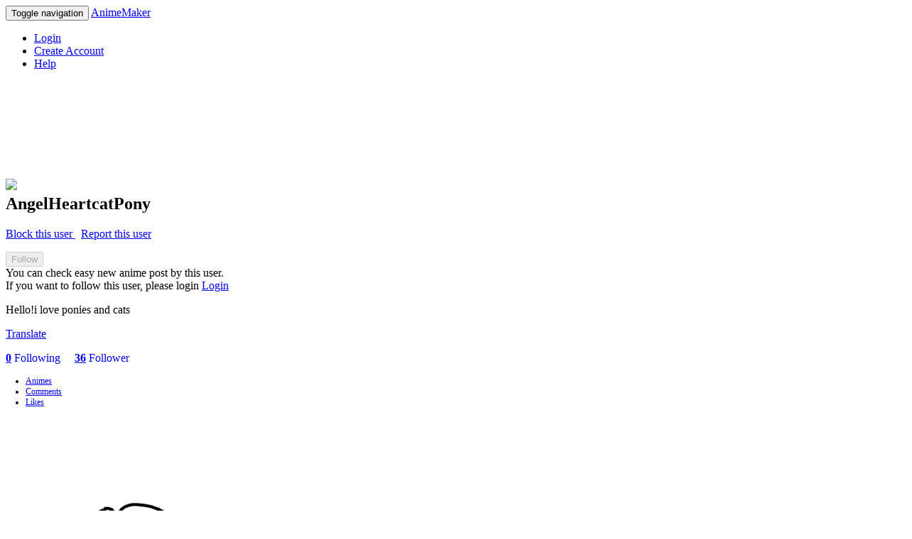

--- FILE ---
content_type: text/html; charset=utf-8
request_url: https://anime.kenmaz.net/account/108209
body_size: 13303
content:
<!DOCTYPE html>
<html>
<head>
  <meta charset="utf-8">
  <meta http-equiv="Pragma" content="no-cache"/>
  <meta http-equiv="Cache-Control" content="no-cache"/>
  <meta name="viewport" content="user-scalable=no, width=device-width" />
  <meta name="format-detection" content="telephone=no" />
  <meta name="apple-itunes-app" content="app-id=405622194, app-argument=https://anime.kenmaz.net/account/108209">
  <link rel="apple-touch-icon" href="/apple-touch-icon.png" />
  
  <meta name="csrf-param" content="authenticity_token" />
<meta name="csrf-token" content="RvpkHyN4nySQnrJg9+1DorTby1bE6hHfHFe10rZd8p4lLLmj99pS0IEtulHu2mGOi/zVE5cr79FBQ3ml7uLE6A==" />
  <link rel="stylesheet" media="all" href="/assets/application-ad9b5ca46040d20d6c3303efe5b033ab1a05dd9d9dccaffb7c2f31eef1628fe6.css" />
  <title>AngelHeartcatPony</title>
  <script>
    const onReady = (callback) => {
      if (document.readyState!='loading') callback();
      else if (document.addEventListener) document.addEventListener('DOMContentLoaded', callback);
      else document.attachEvent('onreadystatechange', function() {
        if (document.readyState=='complete') callback();
      });
    };
  </script>
</head>
<body>
    <nav class="navbar navbar-default">
  <div class="container-fluid">

    <div class="navbar-header">
      <button type="button" class="navbar-toggle collapsed" data-toggle="collapse" data-target="#bs-example-navbar-collapse-1" aria-expanded="false">
        <span class="sr-only">Toggle navigation</span>
        <span class="icon-bar"></span>
        <span class="icon-bar"></span>
        <span class="icon-bar"></span>
        <span class="icon-bar"></span>
      </button>
      <a class="navbar-brand" href="/">AnimeMaker</a>
    </div>

    <div class="collapse navbar-collapse" id="bs-example-navbar-collapse-1">
      <ul class="nav navbar-nav navbar-right">
          <li>
            <a href="/account/login?next_url=https%3A%2F%2Fanime.kenmaz.net%2Faccount%2F108209&amp;ref=web">Login</a>
          <li>
            <a href="/account/create?next_url=https%3A%2F%2Fanime.kenmaz.net%2Faccount%2F108209&amp;ref=web">Create Account</a>
        <li>
          <a href="https://orchid-polo-e90.notion.site/Anime-Maker-Help-9afac728b8304e7ca64b3bd5ca20c336">
            <span class="glyphicon glyphicon-question-sign" aria-hidden="true"></span>
            Help
          </a>
        </li>
      </ul>
    </div>
  </div>
</nav>


  <div class="container">

      <!-- adsence -->
  <div style="text-align: center;">
        <!-- for pc ad -->
        <script async src="https://pagead2.googlesyndication.com/pagead/js/adsbygoogle.js"></script>
        <!-- anime_maker_view_top_pc -->
        <ins class="adsbygoogle"
             style="display:inline-block;width:728px;height:90px"
             data-ad-client="ca-pub-7161218111521180"
             data-ad-slot="9961362976"></ins>
        <script>
             (adsbygoogle = window.adsbygoogle || []).push({});
        </script>
  </div>
  <br>


<!-- User Name -->
<h2>
    <div class="user-icon-large">
      <img src="/assets/default_user-a782fb4bf68c80fe45dffdba5ecedf4ebb991161107fbe5985c0cae3aa258db0.png" />
    </div>
  AngelHeartcatPony
</h2>

      <!-- Report and Block -->
      <p class="text-right">
        <a href="/block/add/108209">
          <span class="glyphicon glyphicon-ban-circle" aria-hidden="true"></span>
          Block this user
</a>        &nbsp;
        <a href="/report/report_user/108209">
          <span class="glyphicon glyphicon-warning-sign" aria-hidden="true"></span>
          Report this user
</a>      </p>

      <!-- Follow status -->

    <!-- Follow button -->
    <div>
      <form action="/view/follow_user" accept-charset="UTF-8" method="post"><input name="utf8" type="hidden" value="&#x2713;" /><input type="hidden" name="authenticity_token" value="Ogn+qEblHlguKfUl2/+sp+OmJCh9Wt3h510V/Ecm6nj6SK0KTiOVKFlLqSS8l6d97Xluh0y7zPg8Yt0ewHnahw==" />
  <input type="hidden" name="to_user_id" id="to_user_id" value="108209" />
  <input type="hidden" name="back_url" id="back_url" value="/account/108209" />
  <input type="submit" name="commit" value="Follow" disabled="disabled" class="btn btn-primary" data-disable-with="Follow" />
</form>
        <div class="text-muted">
            <div class="date">
              You can check easy new anime post by this user.
            </div>
            If you want to follow this user, please login
            <a href="/account/login?next_url=https%3A%2F%2Fanime.kenmaz.net%2Faccount%2F108209&amp;ref=web">Login</a>


        </div>
    </div>

  <!-- Details -->
  <p>
  <p>Hello!i love ponies and cats </p>
  </p>

    <p>
      <a href=https://translate.google.com/?sl=auto&amp;op=translate&amp;text=Hello%21i+love+ponies+and+cats+ target="_blank">
        <span class="glyphicon glyphicon-globe" aria-hidden="true"></span>
        Translate
      </a>
    </p>

  <p>
    <b><a href=/account/following_users?user_id=108209>0</a></b>
    <a href=/account/following_users?user_id=108209 class="text-muted" style="text-decoration: none;">Following</a>
    &nbsp; &nbsp;
    <b><a href=/account/follower_users?user_id=108209>36</a></b>
    <a href=/account/follower_users?user_id=108209 class="text-muted" style="text-decoration: none;">Follower</a>
  </p>




  <!-- Tab UI -->
  <div id="category" class="center-block" style="margin-left: -12px; margin-right: -12px; font-size: 12px;">
  <ul id="no_push" class="nav nav-tabs">
    <li id="menu01" class="active">
      <a href="/account/108209#no_push">Animes</a>
    </li>
    <li id="menu02" class="">
      <a href="/account/comments/108209#no_push">Comments</a>
    </li>
    <li id="menu03" class="">
      <a href="/account/favorite_animes?user_id=108209#no_push">Likes</a>
    </li>
  </ul>
</div>


  <!-- Animes Tab -->
  <ul class="list-group">
    <li class="list-group-item simple">
      <div class="container">
          <div class="row">
              <div class="col-xs-4 col-sm-3 col-md-2 panel ">
  <div class="frame">
    <a href="/anime/2177042"><img src="https://dwy05ri6bvqv5.cloudfront.net/42/anime_2177042/thumbnail.png" /></a>
  </div>
  <div class="title">
    <a href="/anime/2177042">No Title</a>
  </div>
</div>





              <div class="col-xs-4 col-sm-3 col-md-2 panel ">
  <div class="frame">
    <a href="/anime/2152974"><img src="https://dwy05ri6bvqv5.cloudfront.net/974/anime_2152974/thumbnail.png" /></a>
  </div>
  <div class="title">
    <a href="/anime/2152974">IDK</a>
  </div>
</div>





              <div class="col-xs-4 col-sm-3 col-md-2 panel ">
  <div class="frame">
    <a href="/anime/2110065"><img src="https://dwy05ri6bvqv5.cloudfront.net/65/anime_2110065/thumbnail.png" /></a>
  </div>
  <div class="title">
    <a href="/anime/2110065">I See........</a>
  </div>
</div>

<div class="clearfix panel-clearfix visible-xs-block"></div>



              <div class="col-xs-4 col-sm-3 col-md-2 panel ">
  <div class="frame">
    <a href="/anime/2068404"><img src="https://dwy05ri6bvqv5.cloudfront.net/404/anime_2068404/thumbnail.png" /></a>
  </div>
  <div class="title">
    <a href="/anime/2068404">Meow! I&#39;m kitty cat </a>
  </div>
</div>


<div class="clearfix panel-clearfix visible-sm-block"></div>


              <div class="col-xs-4 col-sm-3 col-md-2 panel ">
  <div class="frame">
    <a href="/anime/2061231"><img src="https://dwy05ri6bvqv5.cloudfront.net/231/anime_2061231/thumbnail.png" /></a>
  </div>
  <div class="title">
    <a href="/anime/2061231">This cat is losing his mind </a>
  </div>
</div>





              <div class="col-xs-4 col-sm-3 col-md-2 panel ">
  <div class="frame">
    <a href="/anime/2034059"><img src="https://dwy05ri6bvqv5.cloudfront.net/59/anime_2034059/thumbnail.png" /></a>
  </div>
  <div class="title">
    <a href="/anime/2034059">Flutter ....MEOW</a>
  </div>
</div>

<div class="clearfix panel-clearfix visible-xs-block"></div>

<div class="clearfix panel-clearfix visible-md-block visible-lg-block"></div>

              <div class="col-xs-4 col-sm-3 col-md-2 panel ">
  <div class="frame">
    <a href="/anime/2032454"><img src="https://dwy05ri6bvqv5.cloudfront.net/454/anime_2032454/thumbnail.png" /></a>
  </div>
  <div class="title">
    <a href="/anime/2032454">Someone be mean to me</a>
  </div>
</div>





              <div class="col-xs-4 col-sm-3 col-md-2 panel ">
  <div class="frame">
    <a href="/anime/2032442"><img src="https://dwy05ri6bvqv5.cloudfront.net/442/anime_2032442/thumbnail.png" /></a>
  </div>
  <div class="title">
    <a href="/anime/2032442">Twilight sparkle hate bug</a>
  </div>
</div>


<div class="clearfix panel-clearfix visible-sm-block"></div>


              <div class="col-xs-4 col-sm-3 col-md-2 panel ">
  <div class="frame">
    <a href="/anime/2032431"><img src="https://dwy05ri6bvqv5.cloudfront.net/431/anime_2032431/thumbnail.png" /></a>
  </div>
  <div class="title">
    <a href="/anime/2032431">Pinkamena</a>
  </div>
</div>

<div class="clearfix panel-clearfix visible-xs-block"></div>



              <div class="col-xs-4 col-sm-3 col-md-2 panel ">
  <div class="frame">
    <a href="/anime/1992845"><img src="https://dwy05ri6bvqv5.cloudfront.net/845/anime_1992845/thumbnail.png" /></a>
  </div>
  <div class="title">
    <a href="/anime/1992845">Practice </a>
  </div>
</div>





              <div class="col-xs-4 col-sm-3 col-md-2 panel ">
  <div class="frame">
    <a href="/anime/1977024"><img src="https://dwy05ri6bvqv5.cloudfront.net/24/anime_1977024/thumbnail.png" /></a>
  </div>
  <div class="title">
    <a href="/anime/1977024">I&#39;m fluttershy </a>
  </div>
</div>





              <div class="col-xs-4 col-sm-3 col-md-2 panel ">
  <div class="frame">
    <a href="/anime/1967601"><img src="https://dwy05ri6bvqv5.cloudfront.net/601/anime_1967601/thumbnail.png" /></a>
  </div>
  <div class="title">
    <a href="/anime/1967601">Guess who?</a>
  </div>
</div>

<div class="clearfix panel-clearfix visible-xs-block"></div>
<div class="clearfix panel-clearfix visible-sm-block"></div>
<div class="clearfix panel-clearfix visible-md-block visible-lg-block"></div>

              <div class="col-xs-4 col-sm-3 col-md-2 panel ">
  <div class="frame">
    <a href="/anime/1933459"><img src="https://dwy05ri6bvqv5.cloudfront.net/459/anime_1933459/thumbnail.png" /></a>
  </div>
  <div class="title">
    <a href="/anime/1933459">LET ME GO idk idk idk</a>
  </div>
</div>





              <div class="col-xs-4 col-sm-3 col-md-2 panel ">
  <div class="frame">
    <a href="/anime/1933434"><img src="https://dwy05ri6bvqv5.cloudfront.net/434/anime_1933434/thumbnail.png" /></a>
  </div>
  <div class="title">
    <a href="/anime/1933434">I&#39;m sad today :(</a>
  </div>
</div>





              <div class="col-xs-4 col-sm-3 col-md-2 panel ">
  <div class="frame">
    <a href="/anime/1926363"><img src="https://dwy05ri6bvqv5.cloudfront.net/363/anime_1926363/thumbnail.png" /></a>
  </div>
  <div class="title">
    <a href="/anime/1926363">Running Unicorn </a>
  </div>
</div>

<div class="clearfix panel-clearfix visible-xs-block"></div>



              <div class="col-xs-4 col-sm-3 col-md-2 panel ">
  <div class="frame">
    <a href="/anime/1880593"><img src="https://dwy05ri6bvqv5.cloudfront.net/593/anime_1880593/thumbnail.png" /></a>
  </div>
  <div class="title">
    <a href="/anime/1880593">BAD ANGEL</a>
  </div>
</div>


<div class="clearfix panel-clearfix visible-sm-block"></div>


              <div class="col-xs-4 col-sm-3 col-md-2 panel ">
  <div class="frame">
    <a href="/anime/1865169"><img src="https://dwy05ri6bvqv5.cloudfront.net/169/anime_1865169/thumbnail.png" /></a>
  </div>
  <div class="title">
    <a href="/anime/1865169">It&#39;s Fluttershy!</a>
  </div>
</div>





              <div class="col-xs-4 col-sm-3 col-md-2 panel ">
  <div class="frame">
    <a href="/anime/1863073"><img src="https://dwy05ri6bvqv5.cloudfront.net/73/anime_1863073/thumbnail.png" /></a>
  </div>
  <div class="title">
    <a href="/anime/1863073">Idk</a>
  </div>
</div>

<div class="clearfix panel-clearfix visible-xs-block"></div>

<div class="clearfix panel-clearfix visible-md-block visible-lg-block"></div>

          </div>
          <br/>
            <p class="text-right">
              <a href="/account/recent_animes?user_id=108209">See all 74 animes</a>
            </p>
      </div>
    </li>
  </ul>







    <!-- space for app ad banner -->
    <div style="height:90pt;"></div>

      <hr>
      <div id="footer">
        <a href="/">Top</a>
        |
        <a href='http://kenmaz.net'>kenmaz.net</a>
        |
        <a href="mailto:animemaker.app@gmail.com">Contact</a>
      </div>

  </div>

  <script type="text/javascript">
  <!--
  var gaJsHost = (("https:" == document.location.protocol) ? "https://ssl." : "http://www.");
  document.write(unescape("%3Cscript src='" + gaJsHost + "google-analytics.com/ga.js' type='text/javascript'%3E%3C/script%3E"));
  </script>
  <script type="text/javascript">
  try {
  var pageTracker = _gat._getTracker("UA-184225-6");
  pageTracker._trackPageview();
  } catch(err) {}
  -->
  </script>

  <script src="/assets/application-46b39b00469ea58d4e663c940a44769723fcbb3dc27cf83294306c45b1ef8130.js"></script>

</body>
</html>



--- FILE ---
content_type: text/html; charset=utf-8
request_url: https://www.google.com/recaptcha/api2/aframe
body_size: 266
content:
<!DOCTYPE HTML><html><head><meta http-equiv="content-type" content="text/html; charset=UTF-8"></head><body><script nonce="GDntIJs0hK4M3VdeJadFvw">/** Anti-fraud and anti-abuse applications only. See google.com/recaptcha */ try{var clients={'sodar':'https://pagead2.googlesyndication.com/pagead/sodar?'};window.addEventListener("message",function(a){try{if(a.source===window.parent){var b=JSON.parse(a.data);var c=clients[b['id']];if(c){var d=document.createElement('img');d.src=c+b['params']+'&rc='+(localStorage.getItem("rc::a")?sessionStorage.getItem("rc::b"):"");window.document.body.appendChild(d);sessionStorage.setItem("rc::e",parseInt(sessionStorage.getItem("rc::e")||0)+1);localStorage.setItem("rc::h",'1769043891408');}}}catch(b){}});window.parent.postMessage("_grecaptcha_ready", "*");}catch(b){}</script></body></html>